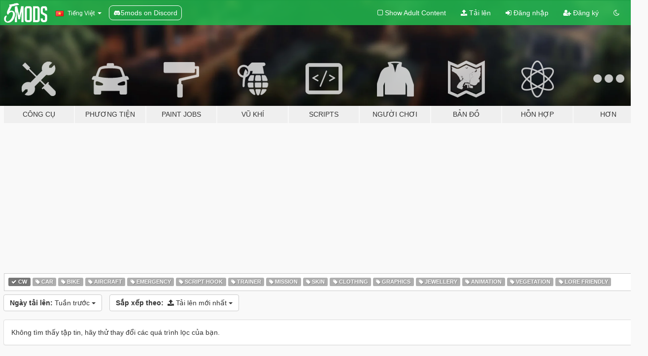

--- FILE ---
content_type: text/html; charset=utf-8
request_url: https://vi.gta5-mods.com/all/tags/cw/latest-uploads/week
body_size: 5782
content:

<!DOCTYPE html>
<html lang="vi" dir="ltr">
<head>
	<title>
		GTA 5 Mods Mới nhất - Cw - GTA5-Mods.com
	</title>

		<script
		  async
		  src="https://hb.vntsm.com/v4/live/vms/sites/gta5-mods.com/index.js"
        ></script>

        <script>
          self.__VM = self.__VM || [];
          self.__VM.push(function (admanager, scope) {
            scope.Config.buildPlacement((configBuilder) => {
              configBuilder.add("billboard");
              configBuilder.addDefaultOrUnique("mobile_mpu").setBreakPoint("mobile")
            }).display("top-ad");

            scope.Config.buildPlacement((configBuilder) => {
              configBuilder.add("leaderboard");
              configBuilder.addDefaultOrUnique("mobile_mpu").setBreakPoint("mobile")
            }).display("central-ad");

            scope.Config.buildPlacement((configBuilder) => {
              configBuilder.add("mpu");
              configBuilder.addDefaultOrUnique("mobile_mpu").setBreakPoint("mobile")
            }).display("side-ad");

            scope.Config.buildPlacement((configBuilder) => {
              configBuilder.add("leaderboard");
              configBuilder.addDefaultOrUnique("mpu").setBreakPoint({ mediaQuery: "max-width:1200px" })
            }).display("central-ad-2");

            scope.Config.buildPlacement((configBuilder) => {
              configBuilder.add("leaderboard");
              configBuilder.addDefaultOrUnique("mobile_mpu").setBreakPoint("mobile")
            }).display("bottom-ad");

            scope.Config.buildPlacement((configBuilder) => {
              configBuilder.add("desktop_takeover");
              configBuilder.addDefaultOrUnique("mobile_takeover").setBreakPoint("mobile")
            }).display("takeover-ad");

            scope.Config.get('mpu').display('download-ad-1');
          });
        </script>

	<meta charset="utf-8">
	<meta name="viewport" content="width=320, initial-scale=1.0, maximum-scale=1.0">
	<meta http-equiv="X-UA-Compatible" content="IE=edge">
	<meta name="msapplication-config" content="none">
	<meta name="theme-color" content="#20ba4e">
	<meta name="msapplication-navbutton-color" content="#20ba4e">
	<meta name="apple-mobile-web-app-capable" content="yes">
	<meta name="apple-mobile-web-app-status-bar-style" content="#20ba4e">
	<meta name="csrf-param" content="authenticity_token" />
<meta name="csrf-token" content="014On3N9e7A/tn5mzVeGmvKruDzG0ivGzxIB/brC9c0Dw2KmLFzjx9KZSVTC2LELZeIPn/etkQysaKeK4C013A==" />
	

	<link rel="shortcut icon" type="image/x-icon" href="https://images.gta5-mods.com/icons/favicon.png">
	<link rel="stylesheet" media="screen" href="/assets/application-7e510725ebc5c55e88a9fd87c027a2aa9e20126744fbac89762e0fd54819c399.css" />
	    <link rel="alternate" hreflang="id" href="https://id.gta5-mods.com/all/tags/cw/latest-uploads/week">
    <link rel="alternate" hreflang="ms" href="https://ms.gta5-mods.com/all/tags/cw/latest-uploads/week">
    <link rel="alternate" hreflang="bg" href="https://bg.gta5-mods.com/all/tags/cw/latest-uploads/week">
    <link rel="alternate" hreflang="ca" href="https://ca.gta5-mods.com/all/tags/cw/latest-uploads/week">
    <link rel="alternate" hreflang="cs" href="https://cs.gta5-mods.com/all/tags/cw/latest-uploads/week">
    <link rel="alternate" hreflang="da" href="https://da.gta5-mods.com/all/tags/cw/latest-uploads/week">
    <link rel="alternate" hreflang="de" href="https://de.gta5-mods.com/all/tags/cw/latest-uploads/week">
    <link rel="alternate" hreflang="el" href="https://el.gta5-mods.com/all/tags/cw/latest-uploads/week">
    <link rel="alternate" hreflang="en" href="https://www.gta5-mods.com/all/tags/cw/latest-uploads/week">
    <link rel="alternate" hreflang="es" href="https://es.gta5-mods.com/all/tags/cw/latest-uploads/week">
    <link rel="alternate" hreflang="fr" href="https://fr.gta5-mods.com/all/tags/cw/latest-uploads/week">
    <link rel="alternate" hreflang="gl" href="https://gl.gta5-mods.com/all/tags/cw/latest-uploads/week">
    <link rel="alternate" hreflang="ko" href="https://ko.gta5-mods.com/all/tags/cw/latest-uploads/week">
    <link rel="alternate" hreflang="hi" href="https://hi.gta5-mods.com/all/tags/cw/latest-uploads/week">
    <link rel="alternate" hreflang="it" href="https://it.gta5-mods.com/all/tags/cw/latest-uploads/week">
    <link rel="alternate" hreflang="hu" href="https://hu.gta5-mods.com/all/tags/cw/latest-uploads/week">
    <link rel="alternate" hreflang="mk" href="https://mk.gta5-mods.com/all/tags/cw/latest-uploads/week">
    <link rel="alternate" hreflang="nl" href="https://nl.gta5-mods.com/all/tags/cw/latest-uploads/week">
    <link rel="alternate" hreflang="nb" href="https://no.gta5-mods.com/all/tags/cw/latest-uploads/week">
    <link rel="alternate" hreflang="pl" href="https://pl.gta5-mods.com/all/tags/cw/latest-uploads/week">
    <link rel="alternate" hreflang="pt-BR" href="https://pt.gta5-mods.com/all/tags/cw/latest-uploads/week">
    <link rel="alternate" hreflang="ro" href="https://ro.gta5-mods.com/all/tags/cw/latest-uploads/week">
    <link rel="alternate" hreflang="ru" href="https://ru.gta5-mods.com/all/tags/cw/latest-uploads/week">
    <link rel="alternate" hreflang="sl" href="https://sl.gta5-mods.com/all/tags/cw/latest-uploads/week">
    <link rel="alternate" hreflang="fi" href="https://fi.gta5-mods.com/all/tags/cw/latest-uploads/week">
    <link rel="alternate" hreflang="sv" href="https://sv.gta5-mods.com/all/tags/cw/latest-uploads/week">
    <link rel="alternate" hreflang="vi" href="https://vi.gta5-mods.com/all/tags/cw/latest-uploads/week">
    <link rel="alternate" hreflang="tr" href="https://tr.gta5-mods.com/all/tags/cw/latest-uploads/week">
    <link rel="alternate" hreflang="uk" href="https://uk.gta5-mods.com/all/tags/cw/latest-uploads/week">
    <link rel="alternate" hreflang="zh-CN" href="https://zh.gta5-mods.com/all/tags/cw/latest-uploads/week">

  <script src="/javascripts/ads.js"></script>

		<!-- Nexus Google Tag Manager -->
		<script nonce="true">
//<![CDATA[
				window.dataLayer = window.dataLayer || [];

						window.dataLayer.push({
								login_status: 'Guest',
								user_id: undefined,
								gta5mods_id: undefined,
						});

//]]>
</script>
		<script nonce="true">
//<![CDATA[
				(function(w,d,s,l,i){w[l]=w[l]||[];w[l].push({'gtm.start':
				new Date().getTime(),event:'gtm.js'});var f=d.getElementsByTagName(s)[0],
				j=d.createElement(s),dl=l!='dataLayer'?'&l='+l:'';j.async=true;j.src=
				'https://www.googletagmanager.com/gtm.js?id='+i+dl;f.parentNode.insertBefore(j,f);
				})(window,document,'script','dataLayer','GTM-KCVF2WQ');

//]]>
</script>		<!-- End Nexus Google Tag Manager -->
</head>
<body class="category category-all vi">
	<!-- Google Tag Manager (noscript) -->
	<noscript><iframe src="https://www.googletagmanager.com/ns.html?id=GTM-KCVF2WQ"
										height="0" width="0" style="display:none;visibility:hidden"></iframe></noscript>
	<!-- End Google Tag Manager (noscript) -->

<div id="page-cover"></div>
<div id="page-loading">
	<span class="graphic"></span>
	<span class="message">Đang tải...</span>
</div>

<div id="page-cover"></div>

<nav id="main-nav" class="navbar navbar-default">
  <div class="container">
    <div class="navbar-header">
      <a class="navbar-brand" href="/"></a>

      <ul class="nav navbar-nav">
        <li id="language-dropdown" class="dropdown">
          <a href="#language" class="dropdown-toggle" data-toggle="dropdown">
            <span class="famfamfam-flag-vn icon"></span>&nbsp;
            <span class="language-name">Tiếng Việt</span>
            <span class="caret"></span>
          </a>

          <ul class="dropdown-menu dropdown-menu-with-footer">
                <li>
                  <a href="https://id.gta5-mods.com/all/tags/cw/latest-uploads/week">
                    <span class="famfamfam-flag-id"></span>
                    <span class="language-name">Bahasa Indonesia</span>
                  </a>
                </li>
                <li>
                  <a href="https://ms.gta5-mods.com/all/tags/cw/latest-uploads/week">
                    <span class="famfamfam-flag-my"></span>
                    <span class="language-name">Bahasa Melayu</span>
                  </a>
                </li>
                <li>
                  <a href="https://bg.gta5-mods.com/all/tags/cw/latest-uploads/week">
                    <span class="famfamfam-flag-bg"></span>
                    <span class="language-name">Български</span>
                  </a>
                </li>
                <li>
                  <a href="https://ca.gta5-mods.com/all/tags/cw/latest-uploads/week">
                    <span class="famfamfam-flag-catalonia"></span>
                    <span class="language-name">Català</span>
                  </a>
                </li>
                <li>
                  <a href="https://cs.gta5-mods.com/all/tags/cw/latest-uploads/week">
                    <span class="famfamfam-flag-cz"></span>
                    <span class="language-name">Čeština</span>
                  </a>
                </li>
                <li>
                  <a href="https://da.gta5-mods.com/all/tags/cw/latest-uploads/week">
                    <span class="famfamfam-flag-dk"></span>
                    <span class="language-name">Dansk</span>
                  </a>
                </li>
                <li>
                  <a href="https://de.gta5-mods.com/all/tags/cw/latest-uploads/week">
                    <span class="famfamfam-flag-de"></span>
                    <span class="language-name">Deutsch</span>
                  </a>
                </li>
                <li>
                  <a href="https://el.gta5-mods.com/all/tags/cw/latest-uploads/week">
                    <span class="famfamfam-flag-gr"></span>
                    <span class="language-name">Ελληνικά</span>
                  </a>
                </li>
                <li>
                  <a href="https://www.gta5-mods.com/all/tags/cw/latest-uploads/week">
                    <span class="famfamfam-flag-gb"></span>
                    <span class="language-name">English</span>
                  </a>
                </li>
                <li>
                  <a href="https://es.gta5-mods.com/all/tags/cw/latest-uploads/week">
                    <span class="famfamfam-flag-es"></span>
                    <span class="language-name">Español</span>
                  </a>
                </li>
                <li>
                  <a href="https://fr.gta5-mods.com/all/tags/cw/latest-uploads/week">
                    <span class="famfamfam-flag-fr"></span>
                    <span class="language-name">Français</span>
                  </a>
                </li>
                <li>
                  <a href="https://gl.gta5-mods.com/all/tags/cw/latest-uploads/week">
                    <span class="famfamfam-flag-es-gl"></span>
                    <span class="language-name">Galego</span>
                  </a>
                </li>
                <li>
                  <a href="https://ko.gta5-mods.com/all/tags/cw/latest-uploads/week">
                    <span class="famfamfam-flag-kr"></span>
                    <span class="language-name">한국어</span>
                  </a>
                </li>
                <li>
                  <a href="https://hi.gta5-mods.com/all/tags/cw/latest-uploads/week">
                    <span class="famfamfam-flag-in"></span>
                    <span class="language-name">हिन्दी</span>
                  </a>
                </li>
                <li>
                  <a href="https://it.gta5-mods.com/all/tags/cw/latest-uploads/week">
                    <span class="famfamfam-flag-it"></span>
                    <span class="language-name">Italiano</span>
                  </a>
                </li>
                <li>
                  <a href="https://hu.gta5-mods.com/all/tags/cw/latest-uploads/week">
                    <span class="famfamfam-flag-hu"></span>
                    <span class="language-name">Magyar</span>
                  </a>
                </li>
                <li>
                  <a href="https://mk.gta5-mods.com/all/tags/cw/latest-uploads/week">
                    <span class="famfamfam-flag-mk"></span>
                    <span class="language-name">Македонски</span>
                  </a>
                </li>
                <li>
                  <a href="https://nl.gta5-mods.com/all/tags/cw/latest-uploads/week">
                    <span class="famfamfam-flag-nl"></span>
                    <span class="language-name">Nederlands</span>
                  </a>
                </li>
                <li>
                  <a href="https://no.gta5-mods.com/all/tags/cw/latest-uploads/week">
                    <span class="famfamfam-flag-no"></span>
                    <span class="language-name">Norsk</span>
                  </a>
                </li>
                <li>
                  <a href="https://pl.gta5-mods.com/all/tags/cw/latest-uploads/week">
                    <span class="famfamfam-flag-pl"></span>
                    <span class="language-name">Polski</span>
                  </a>
                </li>
                <li>
                  <a href="https://pt.gta5-mods.com/all/tags/cw/latest-uploads/week">
                    <span class="famfamfam-flag-br"></span>
                    <span class="language-name">Português do Brasil</span>
                  </a>
                </li>
                <li>
                  <a href="https://ro.gta5-mods.com/all/tags/cw/latest-uploads/week">
                    <span class="famfamfam-flag-ro"></span>
                    <span class="language-name">Română</span>
                  </a>
                </li>
                <li>
                  <a href="https://ru.gta5-mods.com/all/tags/cw/latest-uploads/week">
                    <span class="famfamfam-flag-ru"></span>
                    <span class="language-name">Русский</span>
                  </a>
                </li>
                <li>
                  <a href="https://sl.gta5-mods.com/all/tags/cw/latest-uploads/week">
                    <span class="famfamfam-flag-si"></span>
                    <span class="language-name">Slovenščina</span>
                  </a>
                </li>
                <li>
                  <a href="https://fi.gta5-mods.com/all/tags/cw/latest-uploads/week">
                    <span class="famfamfam-flag-fi"></span>
                    <span class="language-name">Suomi</span>
                  </a>
                </li>
                <li>
                  <a href="https://sv.gta5-mods.com/all/tags/cw/latest-uploads/week">
                    <span class="famfamfam-flag-se"></span>
                    <span class="language-name">Svenska</span>
                  </a>
                </li>
                <li>
                  <a href="https://vi.gta5-mods.com/all/tags/cw/latest-uploads/week">
                    <span class="famfamfam-flag-vn"></span>
                    <span class="language-name">Tiếng Việt</span>
                  </a>
                </li>
                <li>
                  <a href="https://tr.gta5-mods.com/all/tags/cw/latest-uploads/week">
                    <span class="famfamfam-flag-tr"></span>
                    <span class="language-name">Türkçe</span>
                  </a>
                </li>
                <li>
                  <a href="https://uk.gta5-mods.com/all/tags/cw/latest-uploads/week">
                    <span class="famfamfam-flag-ua"></span>
                    <span class="language-name">Українська</span>
                  </a>
                </li>
                <li>
                  <a href="https://zh.gta5-mods.com/all/tags/cw/latest-uploads/week">
                    <span class="famfamfam-flag-cn"></span>
                    <span class="language-name">中文</span>
                  </a>
                </li>
          </ul>
        </li>
        <li class="discord-link">
          <a href="https://discord.gg/2PR7aMzD4U" target="_blank" rel="noreferrer">
            <img src="https://images.gta5-mods.com/site/discord-header.svg" height="15px" alt="">
            <span>5mods on Discord</span>
          </a>
        </li>
      </ul>
    </div>

    <ul class="nav navbar-nav navbar-right">
        <li>
          <a href="/adult_filter" title="Light mode">
              <span class="fa fa-square-o"></span>
            <span>Show Adult <span class="adult-filter__content-text">Content</span></span>
          </a>
        </li>
      <li class="hidden-xs">
        <a href="/upload">
          <span class="icon fa fa-upload"></span>
          Tải lên
        </a>
      </li>

        <li>
          <a href="/login?r=/all/tags/cw/latest-uploads/week">
            <span class="icon fa fa-sign-in"></span>
            <span class="login-text">Đăng nhập</span>
          </a>
        </li>

        <li class="hidden-xs">
          <a href="/register?r=/all/tags/cw/latest-uploads/week">
            <span class="icon fa fa-user-plus"></span>
            Đăng ký
          </a>
        </li>

        <li>
            <a href="/dark_mode" title="Dark mode">
              <span class="fa fa-moon-o"></span>
            </a>
        </li>

      <li id="search-dropdown">
        <a href="#search" class="dropdown-toggle" data-toggle="dropdown">
          <span class="fa fa-search"></span>
        </a>

        <div class="dropdown-menu">
          <div class="form-inline">
            <div class="form-group">
              <div class="input-group">
                <div class="input-group-addon"><span  class="fa fa-search"></span></div>
                <input type="text" class="form-control" placeholder="Tìm kiếm GTA 5 mods...">
              </div>
            </div>
            <button type="submit" class="btn btn-primary">
              Tìm kiếm
            </button>
          </div>
        </div>
      </li>
    </ul>
  </div>
</nav>

<div id="banner" class="all">
  <div class="container hidden-xs">
    <div id="intro">
      <h1 class="styled">Chào mừng bạn đến với GTA5-Mods.com</h1>
      <p>Select one of the following categories to start browsing the latest GTA 5 PC mods:</p>
    </div>
  </div>

  <div class="container">
    <ul id="navigation" class="clearfix vi">
        <li class="tools ">
          <a href="/tools">
            <span class="icon-category"></span>
            <span class="label-border"></span>
            <span class="label-category ">
              <span>Công cụ</span>
            </span>
          </a>
        </li>
        <li class="vehicles ">
          <a href="/vehicles">
            <span class="icon-category"></span>
            <span class="label-border"></span>
            <span class="label-category md-small">
              <span>Phương tiện</span>
            </span>
          </a>
        </li>
        <li class="paintjobs ">
          <a href="/paintjobs">
            <span class="icon-category"></span>
            <span class="label-border"></span>
            <span class="label-category ">
              <span>Paint Jobs</span>
            </span>
          </a>
        </li>
        <li class="weapons ">
          <a href="/weapons">
            <span class="icon-category"></span>
            <span class="label-border"></span>
            <span class="label-category ">
              <span>Vũ khí</span>
            </span>
          </a>
        </li>
        <li class="scripts ">
          <a href="/scripts">
            <span class="icon-category"></span>
            <span class="label-border"></span>
            <span class="label-category ">
              <span>Scripts</span>
            </span>
          </a>
        </li>
        <li class="player ">
          <a href="/player">
            <span class="icon-category"></span>
            <span class="label-border"></span>
            <span class="label-category ">
              <span>Người chơi</span>
            </span>
          </a>
        </li>
        <li class="maps ">
          <a href="/maps">
            <span class="icon-category"></span>
            <span class="label-border"></span>
            <span class="label-category ">
              <span>Bản đồ</span>
            </span>
          </a>
        </li>
        <li class="misc ">
          <a href="/misc">
            <span class="icon-category"></span>
            <span class="label-border"></span>
            <span class="label-category ">
              <span>Hỗn hợp</span>
            </span>
          </a>
        </li>
      <li id="more-dropdown" class="more dropdown">
        <a href="#more" class="dropdown-toggle" data-toggle="dropdown">
          <span class="icon-category"></span>
          <span class="label-border"></span>
          <span class="label-category ">
            <span>Hơn</span>
          </span>
        </a>

        <ul class="dropdown-menu pull-right">
          <li>
            <a href="http://www.gta5cheats.com" target="_blank">
              <span class="fa fa-external-link"></span>
              GTA 5 Cheats
            </a>
          </li>
        </ul>
      </li>
    </ul>
  </div>
</div>

<div id="content">
  
<div id="category" data-category-id="0" class="container">
    <div id="top-ad" class="ad-container"></div>

    <div id="tag-list">
          <div>
            <a href="/all/latest-uploads/week" class="active">
              <span class="label label-default">
                  <span class="fa fa-check"></span>
                Cw
              </span>
            </a>
          </div>
          <div>
            <a href="/all/tags/car/latest-uploads/week" class="">
              <span class="label label-default">
                  <span class="fa fa-tag"></span>
                Car
              </span>
            </a>
          </div>
          <div>
            <a href="/all/tags/bike/latest-uploads/week" class="">
              <span class="label label-default">
                  <span class="fa fa-tag"></span>
                Bike
              </span>
            </a>
          </div>
          <div>
            <a href="/all/tags/aircraft/latest-uploads/week" class="">
              <span class="label label-default">
                  <span class="fa fa-tag"></span>
                Aircraft
              </span>
            </a>
          </div>
          <div>
            <a href="/all/tags/emergency/latest-uploads/week" class="">
              <span class="label label-default">
                  <span class="fa fa-tag"></span>
                Emergency
              </span>
            </a>
          </div>
          <div>
            <a href="/all/tags/script-hook/latest-uploads/week" class="">
              <span class="label label-default">
                  <span class="fa fa-tag"></span>
                Script Hook
              </span>
            </a>
          </div>
          <div>
            <a href="/all/tags/trainer/latest-uploads/week" class="">
              <span class="label label-default">
                  <span class="fa fa-tag"></span>
                Trainer
              </span>
            </a>
          </div>
          <div>
            <a href="/all/tags/mission/latest-uploads/week" class="">
              <span class="label label-default">
                  <span class="fa fa-tag"></span>
                Mission
              </span>
            </a>
          </div>
          <div>
            <a href="/all/tags/skin/latest-uploads/week" class="">
              <span class="label label-default">
                  <span class="fa fa-tag"></span>
                Skin
              </span>
            </a>
          </div>
          <div>
            <a href="/all/tags/clothing/latest-uploads/week" class="">
              <span class="label label-default">
                  <span class="fa fa-tag"></span>
                Clothing
              </span>
            </a>
          </div>
          <div>
            <a href="/all/tags/graphics/latest-uploads/week" class="">
              <span class="label label-default">
                  <span class="fa fa-tag"></span>
                Graphics
              </span>
            </a>
          </div>
          <div>
            <a href="/all/tags/jewellery/latest-uploads/week" class="">
              <span class="label label-default">
                  <span class="fa fa-tag"></span>
                Jewellery
              </span>
            </a>
          </div>
          <div>
            <a href="/all/tags/animation/latest-uploads/week" class="">
              <span class="label label-default">
                  <span class="fa fa-tag"></span>
                Animation
              </span>
            </a>
          </div>
          <div>
            <a href="/all/tags/vegetation/latest-uploads/week" class="">
              <span class="label label-default">
                  <span class="fa fa-tag"></span>
                Vegetation
              </span>
            </a>
          </div>
          <div>
            <a href="/all/tags/lore-friendly/latest-uploads/week" class="">
              <span class="label label-default">
                  <span class="fa fa-tag"></span>
                Lore Friendly
              </span>
            </a>
          </div>
    </div>

  <div class="category-sort clearfix">

    <div class="dropdown">
      <button class="btn btn-default" data-toggle="dropdown">
        <strong>Ngày tải lên:</strong>
        Tuần trước
        <span class="caret"></span>
      </button>
      <ul class="dropdown-menu">
            <li>
              <a href="/all/tags/cw/latest-uploads/day">
                Hôm qua
              </a>
            </li>
            <li>
              <a href="/all/tags/cw/latest-uploads/week">
                Tuần trước
              </a>
            </li>
            <li>
              <a href="/all/tags/cw/latest-uploads/month">
                Tháng trước
              </a>
            </li>
            <li>
              <a href="/all/tags/cw/latest-uploads">
                Tất cả thời gian
              </a>
            </li>
      </ul>
    </div>

    <div class="dropdown">
      <button class="btn btn-default" data-toggle="dropdown">
        <strong>Sắp xếp theo:</strong>&nbsp;

            <span class="fa fa-upload"></span>
            Tải lên mới nhất

        <span class="caret"></span>
      </button>
      <ul class="dropdown-menu">
        <li>
          <a href="/all/tags/cw/week">
            <span class="fa fa-clock-o"></span>&nbsp;
            Phiên bản mới nhất
          </a>
        </li>
        <li>
          <a href="/all/tags/cw/latest-uploads/week">
            <span class="fa fa-upload"></span>&nbsp;
            Tải lên mới nhất
          </a>
        </li>
        <li>
          <a href="/all/tags/cw/most-liked/week">
            <span class="fa fa-thumbs-o-up"></span>&nbsp;
            Được ưa thích nhất
          </a>
        </li>
        <li>
          <a href="/all/tags/cw/most-downloaded/week">
            <span class="fa fa-sort-amount-desc"></span>&nbsp;
            Download nhiều nhất
          </a>
        </li>
          <li>
            <a href="/all/tags/cw/highest-rated/week">
              <span class="fa fa-star-o"></span>&nbsp;
              Xếp hạng cao nhất
            </a>
          </li>
      </ul>
    </div>
  </div>

  <div class="file-list">
        <div class="panel panel-default">
          <div class="panel-body">
            Không tìm thấy tập tin, hãy thử thay đổi các quá trình lọc của bạn.
          </div>
        </div>
  </div>
</div>

</div>
<div id="footer">
  <div class="container">

    <div class="row">

      <div class="col-sm-4 col-md-4">

        <a href="/users/Slim Trashman" class="staff">Designed in Alderney</a><br/>
        <a href="/users/rappo" class="staff">Made in Los Santos</a>

      </div>

      <div class="col-sm-8 col-md-8 hidden-xs">

        <div class="col-md-4 hidden-sm hidden-xs">
          <ul>
            <li>
              <a href="/tools">Công cụ Modding GTA 5</a>
            </li>
            <li>
              <a href="/vehicles">Phương tiện Mods GTA 5</a>
            </li>
            <li>
              <a href="/paintjobs">GTA 5 Vehicle Paint Job Mods</a>
            </li>
            <li>
              <a href="/weapons">Vũ khí Mods GTA 5</a>
            </li>
            <li>
              <a href="/scripts">Scripts Mods GTA 5</a>
            </li>
            <li>
              <a href="/player">Người chơi Mods GTA 5</a>
            </li>
            <li>
              <a href="/maps">Bản đồ Mods GTA 5</a>
            </li>
            <li>
              <a href="/misc">Hỗn hợp Mods GTA 5</a>
            </li>
          </ul>
        </div>

        <div class="col-sm-4 col-md-4 hidden-xs">
          <ul>
            <li>
              <a href="/all">Tập tin mới nhất</a>
            </li>
            <li>
              <a href="/all/tags/featured">Các tập tin</a>
            </li>
            <li>
              <a href="/all/most-liked">Tập tin được yêu thích nhất</a>
            </li>
            <li>
              <a href="/all/most-downloaded">Tập tin được Download nhiều nhất</a>
            </li>
            <li>
              <a href="/all/highest-rated">Tập tin được đánh giá cao</a>
            </li>
            <li>
              <a href="/leaderboard">GTA5-Mods.com Leaderboard</a>
            </li>
          </ul>
        </div>

        <div class="col-sm-4 col-md-4">
          <ul>
            <li>
              <a href="/contact">
                Liên hệ
              </a>
            </li>
            <li>
              <a href="/privacy">
                Chính sách riêng tư
              </a>
            </li>
            <li>
              <a href="/terms">
                Terms of Use
              </a>
            </li>
            <li>
              <a href="https://www.cognitoforms.com/NexusMods/_5ModsDMCAForm">
                DMCA
              </a>
            </li>
            <li>
              <a href="https://www.twitter.com/5mods" class="social" target="_blank" rel="noreferrer" title="@5mods trên Twitter">
                <span class="fa fa-twitter-square"></span>
                @5mods trên Twitter
              </a>
            </li>
            <li>
              <a href="https://www.facebook.com/5mods" class="social" target="_blank" rel="noreferrer" title="5mods trên Facebook">
                <span class="fa fa-facebook-official"></span>
                5mods trên Facebook
              </a>
            </li>
            <li>
              <a href="https://discord.gg/2PR7aMzD4U" class="social" target="_blank" rel="noreferrer" title="5mods on Discord">
                <img src="https://images.gta5-mods.com/site/discord-footer.svg#discord" height="15px" alt="">
                5mods on Discord
              </a>
            </li>
          </ul>
        </div>

      </div>

    </div>
  </div>
</div>

<script src="/assets/i18n-df0d92353b403d0e94d1a4f346ded6a37d72d69e9a14f2caa6d80e755877da17.js"></script>
<script src="/assets/translations-a23fafd59dbdbfa99c7d1d49b61f0ece1d1aff5b9b63d693ca14bfa61420d77c.js"></script>
<script type="text/javascript">
		I18n.defaultLocale = 'en';
		I18n.locale = 'vi';
		I18n.fallbacks = true;

		var GTA5M = {User: {authenticated: false}};
</script>
<script src="/assets/application-d3801923323270dc3fae1f7909466e8a12eaf0dc3b846aa57c43fa1873fe9d56.js"></script>


<!-- Quantcast Tag -->
<script type="text/javascript">
		var _qevents = _qevents || [];
		(function () {
				var elem = document.createElement('script');
				elem.src = (document.location.protocol == "https:" ? "https://secure" : "http://edge") + ".quantserve.com/quant.js";
				elem.async = true;
				elem.type = "text/javascript";
				var scpt = document.getElementsByTagName('script')[0];
				scpt.parentNode.insertBefore(elem, scpt);
		})();
		_qevents.push({
				qacct: "p-bcgV-fdjlWlQo"
		});
</script>
<noscript>
	<div style="display:none;">
		<img src="//pixel.quantserve.com/pixel/p-bcgV-fdjlWlQo.gif" border="0" height="1" width="1" alt="Quantcast"/>
	</div>
</noscript>
<!-- End Quantcast tag -->

<!-- Ad Blocker Checks -->
<script type="application/javascript">
    (function () {
        console.log("ABD: ", window.AdvertStatus);
        if (window.AdvertStatus === undefined) {
            var container = document.createElement('div');
            container.classList.add('container');

            var div = document.createElement('div');
            div.classList.add('alert', 'alert-warning');
            div.innerText = "Ad-blockers can cause errors with the image upload service, please consider turning them off if you have issues.";
            container.appendChild(div);

            var upload = document.getElementById('upload');
            if (upload) {
                upload.insertBefore(container, upload.firstChild);
            }
        }
    })();
</script>


</body>
</html>
